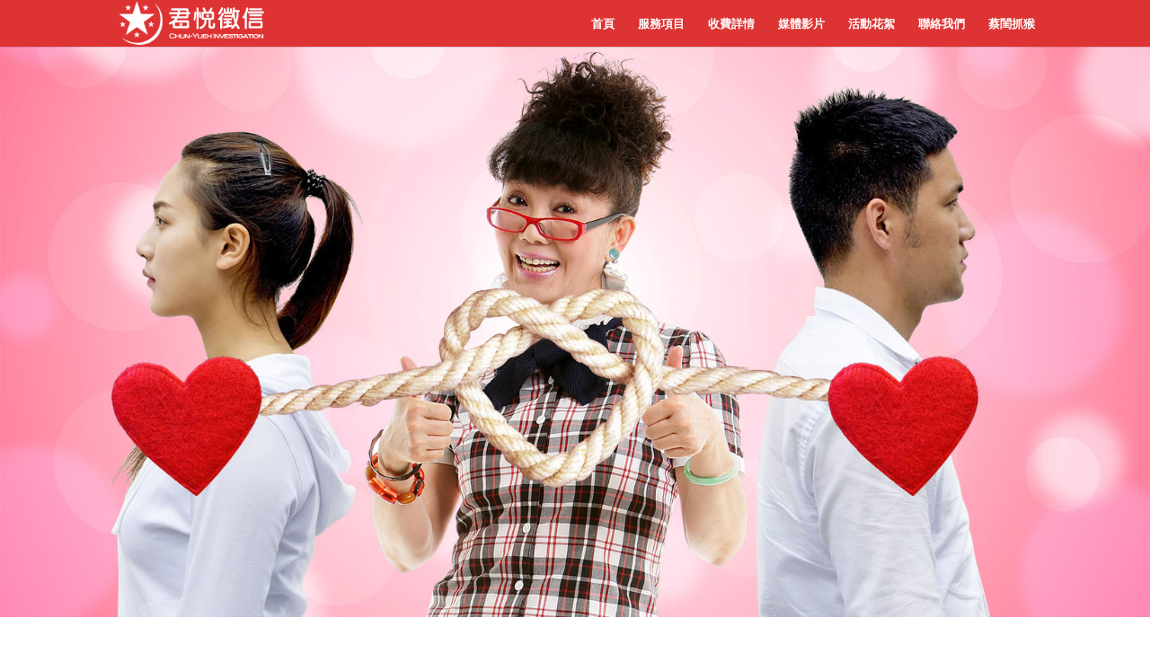

--- FILE ---
content_type: text/html; charset=UTF-8
request_url: http://www.blackaschocolate.com.tw/%E8%AD%89%E6%93%9A%E4%BF%9D%E5%85%A8/
body_size: 18197
content:
<!DOCTYPE html>
<html lang="zh-TW" prefix="og: http://ogp.me/ns#">
<head>
	<meta charset="UTF-8" />
<meta http-equiv="X-UA-Compatible" content="IE=edge">
	<link rel="pingback" href="http://www.blackaschocolate.com.tw/xmlrpc.php" />

	<script type="text/javascript">
		document.documentElement.className = 'js';
	</script>

	<script>var et_site_url='http://www.blackaschocolate.com.tw';var et_post_id='1112';function et_core_page_resource_fallback(a,b){"undefined"===typeof b&&(b=a.sheet.cssRules&&0===a.sheet.cssRules.length);b&&(a.onerror=null,a.onload=null,a.href?a.href=et_site_url+"/?et_core_page_resource="+a.id+et_post_id:a.src&&(a.src=et_site_url+"/?et_core_page_resource="+a.id+et_post_id))}
</script><title>證據保全 - 藝人蔡閨推薦台北君悅徵信社，高品質徵信社</title>

<!-- This site is optimized with the Yoast SEO plugin v9.2 - https://yoast.com/wordpress/plugins/seo/ -->
<meta name="description" content="證據保全 君悅徵信為您提供全方面的徵信服務包含外遇蒐證、商業徵信、行蹤監控、專案尋人、國際蒐證、各類查址、財產調查、法律協助、各類疑難等各類徵信服務，讓我們協助解決您的生活隱私上面的困惑與問題， 君悅徵信社 擁有全國最優秀偵探群與徵信團隊，而且使用最新科技的徵信器材設備來執行專案。"/>
<link rel="canonical" href="http://www.blackaschocolate.com.tw/%e8%ad%89%e6%93%9a%e4%bf%9d%e5%85%a8/" />
<meta property="og:locale" content="zh_TW" />
<meta property="og:type" content="article" />
<meta property="og:title" content="證據保全 - 藝人蔡閨推薦台北君悅徵信社，高品質徵信社" />
<meta property="og:description" content="證據保全 君悅徵信為您提供全方面的徵信服務包含外遇蒐證、商業徵信、行蹤監控、專案尋人、國際蒐證、各類查址、財產調查、法律協助、各類疑難等各類徵信服務，讓我們協助解決您的生活隱私上面的困惑與問題， 君悅徵信社 擁有全國最優秀偵探群與徵信團隊，而且使用最新科技的徵信器材設備來執行專案。" />
<meta property="og:url" content="http://www.blackaschocolate.com.tw/%e8%ad%89%e6%93%9a%e4%bf%9d%e5%85%a8/" />
<meta property="og:site_name" content="藝人蔡閨推薦台北君悅徵信社，高品質徵信社" />
<meta name="twitter:card" content="summary" />
<meta name="twitter:description" content="證據保全 君悅徵信為您提供全方面的徵信服務包含外遇蒐證、商業徵信、行蹤監控、專案尋人、國際蒐證、各類查址、財產調查、法律協助、各類疑難等各類徵信服務，讓我們協助解決您的生活隱私上面的困惑與問題， 君悅徵信社 擁有全國最優秀偵探群與徵信團隊，而且使用最新科技的徵信器材設備來執行專案。" />
<meta name="twitter:title" content="證據保全 - 藝人蔡閨推薦台北君悅徵信社，高品質徵信社" />
<!-- / Yoast SEO plugin. -->

<link rel='dns-prefetch' href='//fonts.googleapis.com' />
<link rel='dns-prefetch' href='//s.w.org' />
<link rel="alternate" type="application/rss+xml" title="訂閱《藝人蔡閨推薦台北君悅徵信社，高品質徵信社》&raquo; 資訊提供" href="http://www.blackaschocolate.com.tw/feed/" />
<link rel="alternate" type="application/rss+xml" title="訂閱《藝人蔡閨推薦台北君悅徵信社，高品質徵信社》&raquo; 留言的資訊提供" href="http://www.blackaschocolate.com.tw/comments/feed/" />
		<script type="text/javascript">
			window._wpemojiSettings = {"baseUrl":"https:\/\/s.w.org\/images\/core\/emoji\/11\/72x72\/","ext":".png","svgUrl":"https:\/\/s.w.org\/images\/core\/emoji\/11\/svg\/","svgExt":".svg","source":{"concatemoji":"http:\/\/www.blackaschocolate.com.tw\/wp-includes\/js\/wp-emoji-release.min.js?ver=4.9.26"}};
			!function(e,a,t){var n,r,o,i=a.createElement("canvas"),p=i.getContext&&i.getContext("2d");function s(e,t){var a=String.fromCharCode;p.clearRect(0,0,i.width,i.height),p.fillText(a.apply(this,e),0,0);e=i.toDataURL();return p.clearRect(0,0,i.width,i.height),p.fillText(a.apply(this,t),0,0),e===i.toDataURL()}function c(e){var t=a.createElement("script");t.src=e,t.defer=t.type="text/javascript",a.getElementsByTagName("head")[0].appendChild(t)}for(o=Array("flag","emoji"),t.supports={everything:!0,everythingExceptFlag:!0},r=0;r<o.length;r++)t.supports[o[r]]=function(e){if(!p||!p.fillText)return!1;switch(p.textBaseline="top",p.font="600 32px Arial",e){case"flag":return s([55356,56826,55356,56819],[55356,56826,8203,55356,56819])?!1:!s([55356,57332,56128,56423,56128,56418,56128,56421,56128,56430,56128,56423,56128,56447],[55356,57332,8203,56128,56423,8203,56128,56418,8203,56128,56421,8203,56128,56430,8203,56128,56423,8203,56128,56447]);case"emoji":return!s([55358,56760,9792,65039],[55358,56760,8203,9792,65039])}return!1}(o[r]),t.supports.everything=t.supports.everything&&t.supports[o[r]],"flag"!==o[r]&&(t.supports.everythingExceptFlag=t.supports.everythingExceptFlag&&t.supports[o[r]]);t.supports.everythingExceptFlag=t.supports.everythingExceptFlag&&!t.supports.flag,t.DOMReady=!1,t.readyCallback=function(){t.DOMReady=!0},t.supports.everything||(n=function(){t.readyCallback()},a.addEventListener?(a.addEventListener("DOMContentLoaded",n,!1),e.addEventListener("load",n,!1)):(e.attachEvent("onload",n),a.attachEvent("onreadystatechange",function(){"complete"===a.readyState&&t.readyCallback()})),(n=t.source||{}).concatemoji?c(n.concatemoji):n.wpemoji&&n.twemoji&&(c(n.twemoji),c(n.wpemoji)))}(window,document,window._wpemojiSettings);
		</script>
		<meta content="Divi v.3.3.1" name="generator"/><style type="text/css">
img.wp-smiley,
img.emoji {
	display: inline !important;
	border: none !important;
	box-shadow: none !important;
	height: 1em !important;
	width: 1em !important;
	margin: 0 .07em !important;
	vertical-align: -0.1em !important;
	background: none !important;
	padding: 0 !important;
}
</style>
<link rel='stylesheet' id='divi-fonts-css'  href='http://fonts.googleapis.com/css?family=Open+Sans:300italic,400italic,600italic,700italic,800italic,400,300,600,700,800&#038;subset=latin,latin-ext' type='text/css' media='all' />
<link rel='stylesheet' id='divi-style-css'  href='http://www.blackaschocolate.com.tw/wp-content/themes/Divi3.1/style.css?ver=3.3.1' type='text/css' media='all' />
<link rel='stylesheet' id='dashicons-css'  href='http://www.blackaschocolate.com.tw/wp-includes/css/dashicons.min.css?ver=4.9.26' type='text/css' media='all' />
<script type='text/javascript' src='http://www.blackaschocolate.com.tw/wp-includes/js/jquery/jquery.js?ver=1.12.4'></script>
<script type='text/javascript' src='http://www.blackaschocolate.com.tw/wp-includes/js/jquery/jquery-migrate.min.js?ver=1.4.1'></script>
<link rel='https://api.w.org/' href='http://www.blackaschocolate.com.tw/wp-json/' />
<link rel="EditURI" type="application/rsd+xml" title="RSD" href="http://www.blackaschocolate.com.tw/xmlrpc.php?rsd" />
<link rel="wlwmanifest" type="application/wlwmanifest+xml" href="http://www.blackaschocolate.com.tw/wp-includes/wlwmanifest.xml" /> 
<meta name="generator" content="WordPress 4.9.26" />
<link rel='shortlink' href='http://www.blackaschocolate.com.tw/?p=1112' />
<link rel="alternate" type="application/json+oembed" href="http://www.blackaschocolate.com.tw/wp-json/oembed/1.0/embed?url=http%3A%2F%2Fwww.blackaschocolate.com.tw%2F%25e8%25ad%2589%25e6%2593%259a%25e4%25bf%259d%25e5%2585%25a8%2F" />
<link rel="alternate" type="text/xml+oembed" href="http://www.blackaschocolate.com.tw/wp-json/oembed/1.0/embed?url=http%3A%2F%2Fwww.blackaschocolate.com.tw%2F%25e8%25ad%2589%25e6%2593%259a%25e4%25bf%259d%25e5%2585%25a8%2F&#038;format=xml" />
<meta name="google-site-verification" content="OVYdcW5T93h0VjJ8Lar2KxGeQ6JxzeEVZ6DnCk81RBc" /><meta name="viewport" content="width=device-width, initial-scale=1.0, maximum-scale=1.0, user-scalable=0" /><link rel="icon" href="http://www.blackaschocolate.com.tw/wp-content/uploads/2018/11/cropped-022-32x32.png" sizes="32x32" />
<link rel="icon" href="http://www.blackaschocolate.com.tw/wp-content/uploads/2018/11/cropped-022-192x192.png" sizes="192x192" />
<link rel="apple-touch-icon-precomposed" href="http://www.blackaschocolate.com.tw/wp-content/uploads/2018/11/cropped-022-180x180.png" />
<meta name="msapplication-TileImage" content="http://www.blackaschocolate.com.tw/wp-content/uploads/2018/11/cropped-022-270x270.png" />
<link rel="stylesheet" id="et-core-unified-cached-inline-styles" href="http://www.blackaschocolate.com.tw/wp-content/cache/et/1112/et-core-unified-17681906177658.min.css" onerror="et_core_page_resource_fallback(this, true)" onload="et_core_page_resource_fallback(this)" />	<meta name="google-site-verification" content="FGWfhplOFRAL9_gvC-1GuXpglBDjxx53XMFCGMKmqkQ" />
</head>
<body class="page-template-default page page-id-1112 et_pb_button_helper_class et_fixed_nav et_show_nav et_pb_gutter osx et_pb_gutters3 et_primary_nav_dropdown_animation_fade et_secondary_nav_dropdown_animation_fade et_pb_footer_columns4 et_header_style_left et_pb_pagebuilder_layout et_smooth_scroll et_full_width_page et_divi_theme et_minified_js et_minified_css">
	<div id="page-container">

	
	
			<header id="main-header" data-height-onload="38">
			<div class="container clearfix et_menu_container">
							<div class="logo_container">
					<span class="logo_helper"></span>
					<a href="http://www.blackaschocolate.com.tw/">
						<img src="http://www.blackaschocolate.com.tw/wp-content/uploads/2018/11/logo_w.png" alt="藝人蔡閨推薦台北君悅徵信社，高品質徵信社" id="logo" data-height-percentage="100" />
					</a>
				</div>
							<div id="et-top-navigation" data-height="38" data-fixed-height="30">
											<nav id="top-menu-nav">
						<ul id="top-menu" class="nav"><li id="menu-item-1984" class="menu-item menu-item-type-post_type menu-item-object-page menu-item-home menu-item-1984"><a href="http://www.blackaschocolate.com.tw/">首頁</a></li>
<li id="menu-item-1985" class="menu-item menu-item-type-post_type menu-item-object-page menu-item-1985"><a href="http://www.blackaschocolate.com.tw/service/">服務項目</a></li>
<li id="menu-item-2000" class="menu-item menu-item-type-post_type menu-item-object-page menu-item-2000"><a href="http://www.blackaschocolate.com.tw/charge/">收費詳情</a></li>
<li id="menu-item-1987" class="menu-item menu-item-type-post_type menu-item-object-page menu-item-1987"><a href="http://www.blackaschocolate.com.tw/media01/">媒體影片</a></li>
<li id="menu-item-1988" class="menu-item menu-item-type-post_type menu-item-object-page menu-item-1988"><a href="http://www.blackaschocolate.com.tw/photo01/">活動花絮</a></li>
<li id="menu-item-1989" class="menu-item menu-item-type-post_type menu-item-object-page menu-item-1989"><a href="http://www.blackaschocolate.com.tw/contact/">聯絡我們</a></li>
<li id="menu-item-1991" class="menu-item menu-item-type-post_type menu-item-object-page menu-item-1991"><a href="http://www.blackaschocolate.com.tw/appraise01/">蔡閨抓猴</a></li>
</ul>						</nav>
					
					
					
					
					<div id="et_mobile_nav_menu">
				<div class="mobile_nav closed">
					<span class="select_page">Select Page</span>
					<span class="mobile_menu_bar mobile_menu_bar_toggle"></span>
				</div>
			</div>				</div> <!-- #et-top-navigation -->
			</div> <!-- .container -->
			<div class="et_search_outer">
				<div class="container et_search_form_container">
					<form role="search" method="get" class="et-search-form" action="http://www.blackaschocolate.com.tw/">
					<input type="search" class="et-search-field" placeholder="Search &hellip;" value="" name="s" title="Search for:" />					</form>
					<span class="et_close_search_field"></span>
				</div>
			</div>
		</header> <!-- #main-header -->
			<div id="et-main-area">
	
<div id="main-content">


			
				<article id="post-1112" class="post-1112 page type-page status-publish hentry">

				
					<div class="entry-content">
					<div class="et_pb_section et_pb_section_0 et_pb_fullwidth_section et_section_regular">
				
				
				
				
					<div class="et_pb_module et_pb_fullwidth_image et_pb_fullwidth_image_0">
				
				
				<img src="http://www.blackaschocolate.com.tw/wp-content/uploads/2018/11/tr7.jpg" alt="" />
			
			</div>
				
				
			</div> <!-- .et_pb_section --><div class="et_pb_section et_pb_section_1 et_section_regular">
				
				
				
				
					<div class="et_pb_row et_pb_row_0">
				<div class="et_pb_column et_pb_column_4_4 et_pb_column_0    et_pb_css_mix_blend_mode_passthrough et-last-child">
				
				
				<div class="et_pb_module et_pb_text et_pb_text_0 et_pb_bg_layout_light  et_pb_text_align_left">
				
				
				<div class="et_pb_text_inner">
					<h1 style="text-align: center;color: #dd3333;font-weight: bold;font-size:30pt;">證據保全</h1>
<p>證據保全-君悅徵信社-君悅徵信是藝人<a href="http://www.mejia.com.tw/">蔡閨抓猴</a>推薦優質徵信 君悅徵信社成立以來,都秉持著六心級誠心誠意的服務：貼心、耐心、關心、細心、用心、誠心，讓你可以放心,也可以安心。關於證據保全- 隨手在網路上翻且翻，就能發現外遇捉姦的新聞裡，總有幾起是以失敗收場，說到底，不是因為丈夫或妻子真的在motel蓋棉被純聊天，大談異性間的純純友情，而是另一半衝進房間的時機不對，在蒐證取得和證據保全上不夠嚴謹，導致出軌者與小三或小王能找盡藉口耍賴，就算一狀告上法院，不幸碰到個較死板的法官，常會以證據不足，無法認定有通姦之情事，讓姦夫淫婦無罪釋放，元配就嘔得吐血。</p>
<p>很多人外遇之後,罔顧家庭責任,甚至拋家棄子!很多人委屈忍耐希望能夠換來對方的回頭,卻只是讓外遇伴侶與第三者更加得寸進尺,很多人甚至被迫離婚!為了避免這種情況的發生,抓姦似乎是比較實際的解決方式;很多人猖獗的搞外遇就是因為伴侶無法掌握確實證據,因此有伺無恐亂搞!藉由君悅徵信社來協助您抓姦,讓外遇伴侶與第三者無法狡辯脫罪,抓姦的證據也能當作呈堂證據來給外遇的人得到應有教訓!</p>
<p>多少人盡心盡力的照料家庭,努力討伴侶歡心,對方卻還是有了外遇…我們無法杜絕外遇問題,但是我們可以保護您的權益!愛情婚姻裡容不下第三者,面對擅闖婚姻的第三者,讓君悅徵信社為您抓姦揭發第三者的真面目!愛情婚姻能禁得起幾次背叛？面對摯愛伴侶的無情外遇卻矢口狡辯,讓君悅徵信社為您抓姦讓外遇伴侶啞口無言!愛情婚姻已無法挽回時,您可以怎麼做？面對走到盡頭的感情,您應該做的是爭取權益,好好過以後的生活;讓君悅徵信社<a href="http://www.mejia.com.tw/">蔡閨抓猴</a>為您外遇抓姦,掌握對方<a href="https://www.chun-yueh04.com/">外遇</a>證據,抓姦證據協助您爭取應屬於您的一切!</p>
<p>關於證據保全,君悅徵信社一定會幫您做到最好</p>
<p>如有任何問題詢問，君悅徵信社隨時歡迎您打(0800-206-206) 24小時免付費電話。</p>
				</div>
			</div> <!-- .et_pb_text -->
			</div> <!-- .et_pb_column -->
				
				
			</div> <!-- .et_pb_row -->
				
				
			</div> <!-- .et_pb_section -->					</div> <!-- .entry-content -->

				
				</article> <!-- .et_pb_post -->

			

</div> <!-- #main-content -->


	<span class="et_pb_scroll_top et-pb-icon"></span>


			<footer id="main-footer">
				

		
				<div id="footer-bottom">
					<div class="container clearfix">
				<ul class="et-social-icons">

	<li class="et-social-icon et-social-facebook">
		<a href="https://www.facebook.com/chun.yueh.tw" class="icon">
			<span>Facebook</span>
		</a>
	</li>
	<li class="et-social-icon et-social-google-plus">
		<a href="https://plus.google.com/110750242675201279460" class="icon">
			<span>Google</span>
		</a>
	</li>

</ul><div id="footer-info"><a href="http://www.blackaschocolate.com.tw/map/">網站地圖</a><br>
<a href="tel:0800206206">聯絡方式:0800-206-206</a>
<a href="mailto:chun.yueh.tw@gmail.com">chun.yueh.tw@gmail.com</a><br>
Copyright © 2018 君悅徵信社 All rights reserved.</div>					</div>	<!-- .container -->
				</div>
			</footer> <!-- #main-footer -->
		</div> <!-- #et-main-area -->


	</div> <!-- #page-container -->

		<script type="text/javascript">
		var et_animation_data = [];
	</script>
	<script type='text/javascript'>
/* <![CDATA[ */
var DIVI = {"item_count":"%d Item","items_count":"%d Items"};
var et_shortcodes_strings = {"previous":"Previous","next":"Next"};
var et_pb_custom = {"ajaxurl":"http:\/\/www.blackaschocolate.com.tw\/wp-admin\/admin-ajax.php","images_uri":"http:\/\/www.blackaschocolate.com.tw\/wp-content\/themes\/Divi3.1\/images","builder_images_uri":"http:\/\/www.blackaschocolate.com.tw\/wp-content\/themes\/Divi3.1\/includes\/builder\/images","et_frontend_nonce":"9a94d266ed","subscription_failed":"Please, check the fields below to make sure you entered the correct information.","et_ab_log_nonce":"d5aec650ba","fill_message":"Please, fill in the following fields:","contact_error_message":"Please, fix the following errors:","invalid":"Invalid email","captcha":"Captcha","prev":"Prev","previous":"Previous","next":"Next","wrong_captcha":"You entered the wrong number in captcha.","is_builder_plugin_used":"","ignore_waypoints":"no","is_divi_theme_used":"1","widget_search_selector":".widget_search","is_ab_testing_active":"","page_id":"1112","unique_test_id":"","ab_bounce_rate":"5","is_cache_plugin_active":"no","is_shortcode_tracking":""};
var et_pb_box_shadow_elements = [];
/* ]]> */
</script>
<script type='text/javascript' src='http://www.blackaschocolate.com.tw/wp-content/themes/Divi3.1/js/custom.min.js?ver=3.3.1'></script>
<script type='text/javascript' src='http://www.blackaschocolate.com.tw/wp-content/themes/Divi3.1/core/admin/js/common.js?ver=3.3.1'></script>
<script type='text/javascript' src='http://www.blackaschocolate.com.tw/wp-includes/js/wp-embed.min.js?ver=4.9.26'></script>
</body>
</html>
